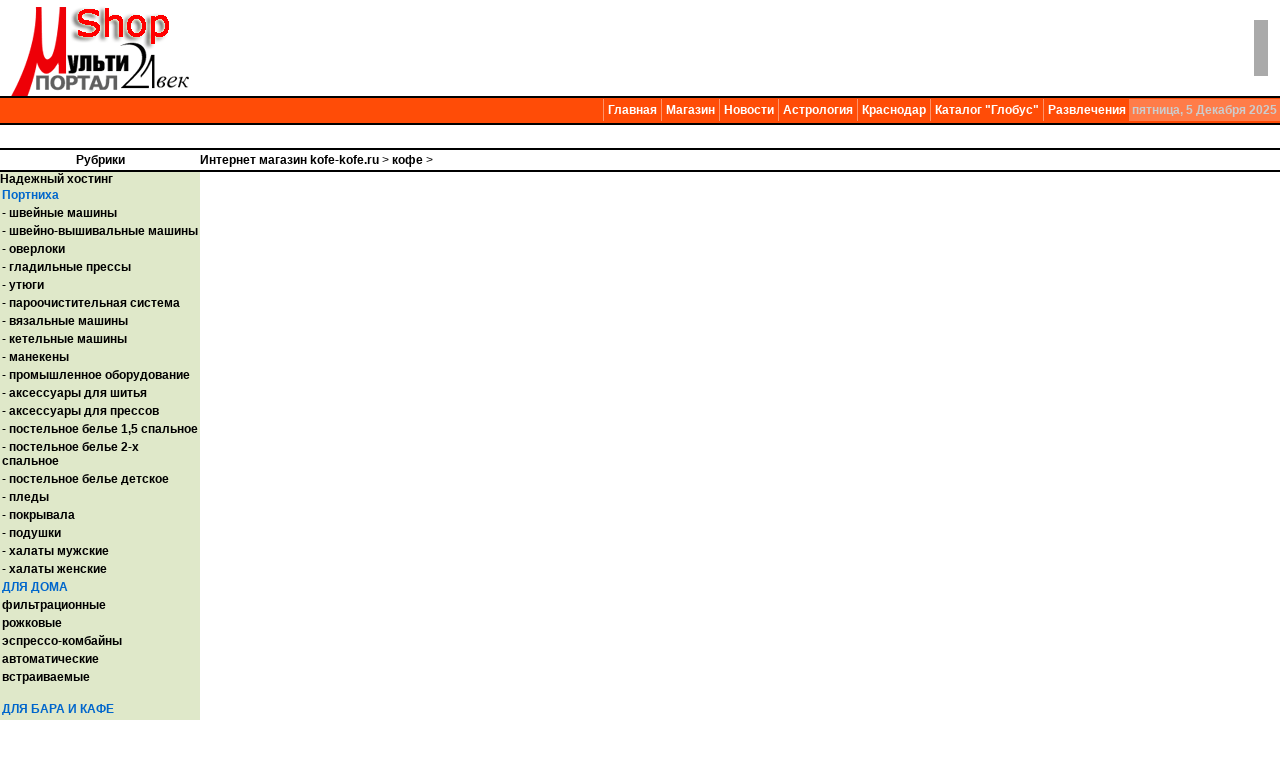

--- FILE ---
content_type: text/html
request_url: http://shop.mp21.ru/kofe/?catId=316
body_size: 38495
content:
<html>
<head>
<meta http-equiv="Content-Type" content="text/html; charset=windows-1251">
<title>Интернет магазин kofe-kofe.ru</title>
<META NAME="keywords" CONTENT="народ; приметы; Пифагор; нумерология; цифры; дата рождения; планет; календарь; солнце; луна; меркурий; нептун; плутон; марс; сатурн; бесплатный; веб; дизайн; сервер; узел; сайт; вебмастер; статистика; данные; счетчик; формы; почта; chat; чат; беседа; резюме; работа; биржа труда; вакансии; программа; крэк; кряк; библиотека; игра; документация; обучение; разработка; проектирование; верстка; интернет; изготовление; заказ; маркетинг; страничка; страниц; реклама; графика; советы; работы; награды; картинки; ссылки; фоны; обои; бэкграунд; анимация; концепция; сервис; качество; качественный; рекламный; блестящий; строительство; русский; гадания; камни; планеты; цветы; козерог; водолей; рыбы; овен; телец; близнецы; рак; лев; дева; весы; скорпион; стрелец; пифагор; Кубань; краснодарский; край; гороскоп; звезды; астрология; восток; зодиак; Россия; Краснодар; Краснодарский край; Кубань; Юг России; Екатеринодар; WWW; web; design; free; HTML; server; сайт; webmaster; photoshop; data; statistics; counter; mail; formmail; chat; job; resume; vacancy; program; crack; library; game; documentation; specification; study; learn; download; promotion; tips; tricks; image; russian; internet; animated; gif; background; page; creation; development; buttons; icons; graphic; art; arrow; frame; gif89; texture; stuff; cool; construction; internet; russia; site; description; astrology; star; goroscop; Russia; Black sea; Kuban; Krasnodar; Ekaterinodar; South of Russia;">
<META NAME="description" CONTENT="Мультипортал 21 века - проект будущего,Россия, Краснодар, Краснодарский край, Кубань, Юг России,  Екатеринодар, Russia, Black sea, Kuban, Krasnodar, Ekaterinodar, South of Russia, crack, work, job, работа, крэк">
<META NAME="author" CONTENT="KubanHost">
<META NAME="reply-to" CONTENT="web@mp21.ru">
<META NAME="copyright" CONTENT="KubanHost">
<META NAME="revisit-after" CONTENT="1 день">
<META NAME="distribution" CONTENT="Global">
<META NAME="robots" CONTENT="INDEX,FOLLOW">
<META HTTP-EQUIV="content-language" CONTENT="ru">
<META HTTP-EQUIV="pragma" CONTENT="No-Cache">
<META NAME="generator" CONTENT="ООО Кубань Хостинг">
<META NAME="classification" CONTENT="Новости/СМИ - Региональные">
<meta name="REVIEW" content="weekly">
<LINK href="/favicon.ico" rel="SHORTCUT ICON">
<link REL="STYLESHEET" TYPE="text/css" HREF="/def.css">
</head>
<SCRIPT LANGUAGE="JavaScript" src="/Include/main.js"></SCRIPT>
<SCRIPT LANGUAGE="JavaScript" src="/Include/cal.js"></SCRIPT>
<SCRIPT LANGUAGE="JavaScript" src="/Include/arh_cal.js"></SCRIPT>
<body bgcolor="#FFFFFF" topmargin=0 leftmargin=0 onmouseout="status='Copyright © Мультипортал 21 века 1999-2009 гг';return true;">
<div style="display:none"><!-- text-top -->Недвижимость Краснодара. Объявления. Недвижимость Краснодарcкого края. Афиша Краснодара. Афиша Краснодарского края. Афиша Кинотеатров Краснодара. Афиша театров Краснодара. Краснодар. Фотогалерея Краснодара.<!-- /text-top --></div>
<TABLE width="100%" border="0" cellpadding="0" cellspacing="0">
<TR>
	<TD><a href="/" target="_self" onmouseover="window.status='Main page';  return true;" onmouseout="window.status='';  return true;"><img src="/images/logo.gif" width="200" height="96" border="0"></a></td>
 	<TD width="100%" height="96" colspan="2" nowrap align="right" valign="middle" bgcolor="#FFFFFF" valign=center align=center>
	<TABLE border=0 height=60>
	<TR>
		<TD bgcolor="#AAAAAA" width="80%" align=center><!-- adv-top --><!-- Яндекс.Директ -->
<script type="text/javascript">
//<![CDATA[
yandex_partner_id = 15385;
yandex_site_bg_color = 'FFFFFF';
yandex_stat_id = 4;
yandex_site_charset = 'windows-1251';
yandex_ad_format = 'direct';
yandex_font_size = 1;
yandex_direct_type = 'horizontal';
yandex_direct_border_type = 'block';
yandex_direct_limit = 4;
yandex_direct_header_bg_color = 'FEEAC7';
yandex_direct_bg_color = 'FFF9F0';
yandex_direct_border_color = 'FBE5C0';
yandex_direct_title_color = '0000CC';
yandex_direct_url_color = '006600';
yandex_direct_all_color = '0000CC';
yandex_direct_text_color = '000000';
yandex_direct_hover_color = '0066FF';
document.write('<sc'+'ript type="text/javascript" src="http://an.yandex.ru/resource/context.js?rnd=' + Math.round(Math.random() * 100000) + '"></sc'+'ript>');
//]]>
</script></TD>
		<TD width=18>&nbsp;&nbsp;</TD>
	</TR>
	</TABLE>
	</TD>
</TR>
</TABLE>
<table width="100%" border="0" cellpadding="0" cellspacing="0">
<tr>
	<td width="100%" height="2" bgcolor="black"><IMG SRC="/images/spacer.gif" WIDTH="1" HEIGHT="1" BORDER=0 ALT=""></td>
</tr>
</TABLE>
<table width="100%" border="0" cellpadding="0" cellspacing="0">
<tr>
	<td width="100%" height="25" bgcolor="#FF4C07" align=right><TABLE border="0" cellpadding="0" cellspacing="0">
	<TR>
		<TD WIDTH=3><IMG SRC="/images/menu_line.gif" WIDTH="3" HEIGHT="22" BORDER=0 ALT=""></TD>
		<TD nowrap align=center>&nbsp;<a class=newsmenumain href="http://www.mp21.ru" onmouseover="status='Главная страница...';return true;">Главная</a>&nbsp;</TD>
		<TD WIDTH=3><IMG SRC="/images/menu_line.gif" WIDTH="3" HEIGHT="22" BORDER=0 ALT=""></TD>
		<TD nowrap align=center>&nbsp;<a class=newsmenumain href="http://shop.mp21.ru" onmouseover="status='Магазин';return true;">Магазин</a>&nbsp;</TD>
		<TD WIDTH=3><IMG SRC="/images/menu_line.gif" WIDTH="3" HEIGHT="22" BORDER=0 ALT=""></TD>
		<TD nowrap align=center>&nbsp;<a class=newsmenumain href="http://www.mp21.ru/news/">Новости</a>&nbsp;</TD>
		<TD WIDTH=3><IMG SRC="/images/menu_line.gif" WIDTH="3" HEIGHT="22" BORDER=0 ALT=""></TD>
		<TD nowrap align=center>&nbsp;<a class=newsmenumain href="http://astro.mp21.ru">Астрология</a>&nbsp;</TD>
		<TD WIDTH=3><IMG SRC="/images/menu_line.gif" WIDTH="3" HEIGHT="22" BORDER=0 ALT=""></TD>
		<TD nowrap align=center>&nbsp;<a class=newsmenumain href="http://www.kubans.ru/">Краснодар</a>&nbsp;</TD>
		<TD WIDTH=3><IMG SRC="/images/menu_line.gif" WIDTH="3" HEIGHT="22" BORDER=0 ALT=""></TD>
		<TD nowrap align=center>&nbsp;<a class=newsmenumain href="http://globus.mp21.ru">Каталог "Глобус"</a>&nbsp;</TD>
		<TD WIDTH=3><IMG SRC="/images/menu_line.gif" WIDTH="3" HEIGHT="22" BORDER=0 ALT=""></TD>
		<TD nowrap align=center>&nbsp;<a class=newsmenumain href="http://www.mp21.ru/cool/">Развлечения</a>&nbsp;</TD>
		<TD nowrap class=MenuDateMain>&nbsp;<SCRIPT LANGUAGE="JavaScript">ShowDT();</SCRIPT>&nbsp;</TD>
	</TR>
	</TABLE></td>
	</tr>
</TABLE>
<table width="100%" border="0" cellpadding="0" cellspacing="0">
<tr>
	<td width="100%" height="2" bgcolor="black"><IMG SRC="/images/spacer.gif" WIDTH="1" HEIGHT="1" BORDER=0 ALT=""></td>
</tr>
</TABLE>
<table width="100%" border="0" cellpadding="0" cellspacing="0">
<tr>
	<td width="100%" height="23" align=right><TABLE WIDTH="100%" BORDER=0 cellspacing=0 cellpadding=0>
	<TR>
		<TD>&nbsp;</TD>
		<TD nowrap class=MenuClock width=150><SCRIPT LANGUAGE="JavaScript">Clock.Draw2("Menu");</SCRIPT></TD>
		<TD nowrap class=MenuClock width=150><SCRIPT LANGUAGE="JavaScript">Clock.Draw2("Menu2");</SCRIPT></TD>
		<TD align=right><TABLE BORDER=0 cellspacing=0 cellpadding=0>
		<TR>
			<TD><SCRIPT LANGUAGE="JavaScript">fav("main",1);</SCRIPT></TD>
			<TD nowrap>&nbsp;<SCRIPT LANGUAGE="JavaScript">fav("main",2);</SCRIPT></TD>
			<TD><SCRIPT LANGUAGE="JavaScript">hp("main",1);</SCRIPT></TD>
			<TD nowrap>&nbsp;<SCRIPT LANGUAGE="JavaScript">hp("main",2);</SCRIPT></TD>
		</TR>
		</TABLE></TD>
		<TD>&nbsp;</TD>
	</TR>
	</TABLE></TD>
</tr>
</TABLE>
<table width="100%" border="0" cellpadding="0" cellspacing="0">
<tr>
	<td width="100%" height="2" bgcolor="black"><IMG SRC="/images/spacer.gif" WIDTH="1" HEIGHT="1" BORDER=0 ALT=""></td>
</tr>
</TABLE>
<table width="100%" height="100%" border="0" cellpadding="0" cellspacing="0">
	<tr>
		<TD width="100%" class=Text>
		<TABLE width="100%" BORDER=0 CELLPADDING=0 CELLSPACING=0>
		<TR>
			<td width="200" height="100%" bgcolor="#DFE8C9" valign=top><TABLE WIDTH=132 BORDER=0 CELLPADDING=0 CELLSPACING=0>
			<TR>
				<TD class=NewsHeadRight align=center height=20>Рубрики</TD>
			</TR>
			<TR>
				<TD bgcolor="#000000" height=2><IMG SRC="/images/spacer.gif" WIDTH=1 HEIGHT=2></TD>
			</TR>
			<TR>
				<TD>
				<!-- Left Menu -->
						<TABLE width=200 BORDER=0 CELLPADDING=0 CELLSPACING=0>
						<TR>
							<TD><a href="http://hosting.rufox.ru">Надежный хостинг</a></TD>
						</TR>
						<TR>
							<TD>	<table width="100%" border="0" cellspacing="0" cellpadding="2">
        <tr>
          <td colspan="2"><a  href="/portniha/"><b><font color="#0066CC">Портниха</font></a></td>
        </tr>
        <tr>
          <td colspan="2"> - <a  href="/portniha/?catId=255">швейные машины</a></td>
        </tr>
        <tr>
          <td colspan="2"> - <a  href="/portniha/?catId=256">швейно-вышивальные машины</a></td>
        </tr>
        <tr>
          <td colspan="2"> - <a  href="/portniha/?catId=257">оверлоки</a></td>
        </tr>
        <tr>
          <td colspan="2"> - <a  href="/portniha/?catId=258">гладильные прессы</a></td>
        </tr>
        <tr>
          <td colspan="2"> - <a  href="/portniha/?catId=262">утюги</a></td>
        </tr>
        <tr>
          <td colspan="2"> - <a  href="/portniha/?catId=263">пароочистительная система</a></td>
        </tr>
        <tr>
          <td colspan="2"> - <a  href="/portniha/?catId=259">вязальные машины</a></td>
        </tr>
        <tr>
          <td colspan="2"> - <a  href="/portniha/?catId=264">кетельные машины</a></td>
        </tr>
        <tr>
          <td colspan="2"> - <a  href="/portniha/?catId=261">манекены</a></td>
        </tr>
        <tr>
          <td colspan="2"> - <a  href="/portniha/?catId=260">промышленное оборудование</a></td>
        </tr>
        <tr>
          <td colspan="2"> - <a  href="/portniha/?catId=265">аксессуары для шитья</a></td>
        </tr>
        <tr>
          <td colspan="2"> - <a  href="/portniha/?catId=266">аксессуары для прессов</a></td>
        </tr>
        <tr>
          <td colspan="2"> - <a  href="/portniha/?catId=280">постельное белье 1,5 спальное</a></td>
        </tr>
        <tr>
          <td colspan="2"> - <a  href="/portniha/?catId=281">постельное белье 2-х спальное</a></td>
        </tr>
        <tr>
          <td colspan="2"> - <a  href="/portniha/?catId=309">постельное белье детское</a></td>
        </tr>
        <tr>
          <td colspan="2"> - <a  href="/portniha/?catId=283">пледы</a></td>
        </tr>
        <tr>
          <td colspan="2"> - <a  href="/portniha/?catId=282">покрывала</a></td>
        </tr>
        <tr>
          <td colspan="2"> - <a  href="/portniha/?catId=284">подушки</a></td>
        </tr>
        <tr>
          <td colspan="2"> - <a  href="/portniha/?catId=285">халаты мужские</a></td>
        </tr>
        <tr>
          <td colspan="2"> - <a  href="/portniha/?catId=286">халаты женские</a></td>
        </tr>
      </table></TD>
						</TR>
						<TR>
							<TD>	<table width="100%" border="0" cellspacing="0" cellpadding="2">
        <tr>
          <td colspan="2"><a href="/kofe/?catId=185"><b><font color="#0066CC">ДЛЯ ДОМА</font></b></a></td>
        </tr>
        <tr>
          <td colspan="2"><a href="/kofe/?catId=276">фильтрационные</a></td>
        </tr>
        <tr>
          <td colspan="2"><a href="/kofe/?catId=289">рожковые</a></td>
        </tr>
        <tr>
          <td colspan="2"><a href="/kofe/?catId=277">эспрессо-комбайны</a></td>
        </tr>
        <tr>
          <td colspan="2"><a href="/kofe/?catId=278">автоматические</a></td>
        </tr>
        <tr>
          <td colspan="2"><a href="/kofe/?catId=320">встраиваемые</a></td>
        </tr>
        <tr>
          <td colspan="2"><a href="/kofe/?catId=116"><br><b><font color="#0066CC">ДЛЯ БАРА И КАФЕ</b></font></a></td>
        </tr>
        <tr>
          <td colspan="2"><a href="/kofe/?catId=235">на чалдах</a></td>
        </tr>
        <tr>
          <td colspan="2"><a href="/kofe/?catId=321">автоматы</a></td>
        </tr>
        <tr>
          <td colspan="2"><a href="/kofe/?catId=309"><br><b><font color="#0066CC">КОФЕМОЛКИ</b></font></a></td>
        </tr>
        <tr>
          <td colspan="2"><a href="/kofe/?catId=311">бытовые</a></td>
        </tr>
        <tr>
          <td colspan="2"><a href="/kofe/?catId=312">профессиональные</a></td>
        </tr>
        <tr>
          <td colspan="2"><a href="/kofe/?catId=316"><br><font color="#0066CC"><b>КОФЕ</b></font></a></td>
        </tr>
        <tr>
          <td colspan="2"><a href="/kofe/?catId=317">молотый</a></td>
        </tr>
        <tr>
          <td colspan="2"><a href="/kofe/?catId=318">в чалдах</a></td>
        </tr>
        <tr>
          <td colspan="2"><a href="/kofe/?catId=319">в зернах</a></td>
        </tr>
        <tr>
          <td colspan="2"><a href="/kofe/?catId=324"><br><font color="#0066CC"><b>КОФЕЙНАЯ ПОСУДА</b></font></a></td>
        </tr>
        <tr>
          <td colspan="2"><a href="/kofe/?catId=325">наборы</a></td>
        </tr>
        <tr>
          <td colspan="2"><a href="/kofe/?catId=326">кофейники</a></td>
        </tr>
        <tr>
          <td colspan="2"><a href="/kofe/?catId=327">кофейные чашки</a></td>
        </tr>
        <tr>
          <td colspan="2"><a href="/kofe/?catId=328">сливочники и сахарницы</a></td>
        </tr>
        <tr>
          <td colspan="2"><a href="/kofe/?catId=313"><br><font color="#0066CC"><b>АКСЕССУАРЫ</b></font></a></td>
        </tr>
        <tr>
          <td colspan="2"><a href="/kofe/?catId=322">аксессуары</a></td>
        </tr>
        <tr>
          <td colspan="2">&nbsp;</td>
        </tr>
      </table>

</TD>
						</TR>
						<TR>
							<TD>	<table width="100%" border="0" cellspacing="0" cellpadding="2">
        <tr>
          <td colspan="2"><a href="/4inet/?catId=77"><b><font color="#0066CC">Аудио и Hi-Fi</font></a></td>
        </tr>
        <tr>
          <td colspan="2"><a href="/4inet/?catId=204">- комплекты акустики</a></td>
        </tr>
        <tr>
          <td colspan="2"><a href="/4inet/?catId=205">- AC центрального звука</a></td>
        </tr>
        <tr>
          <td colspan="2"><a href="/4inet/?catId=206">- фронтальные АС</a></td>
        </tr>
        <tr>
          <td colspan="2"><a href="/4inet/?catId=208">- АС окружающего звука</a></td>
        </tr>
        <tr>
          <td colspan="2"><a href="/4inet/?catId=207">- тыловые АС</a></td>
        </tr>
        <tr>
          <td colspan="2"><a href="/4inet/?catId=209">- сабвуферы</a></td>
        </tr>
        <tr>
          <td colspan="2"><a href="/4inet/?catId=210">- усилители</a></td>
        </tr>
        <tr>
          <td colspan="2"><a href="/4inet/?catId=212">- ЧУДО В КВАРТИРЕ</a></td>
        </tr>
        <tr>
          <td colspan="2"><a href="/4inet/?catId=287">- стойки под акустику</a></td>
        </tr>
        <tr>
          <td colspan="2"><a href="/4inet/?catId=211"><font color="#ffffff">.</font></a></td>
        </tr>
        <tr>
          <td colspan="2"><a href="/4inet/?catId=105"><b><font color="#0066CC">Телевизоры</font></b></a></td>
        </tr>
        <tr>
          <td colspan="2"><a href="/4inet/?catId=213">- 15" (39см)</a></td>
        </tr>
        <tr>
          <td colspan="2"><a href="/4inet/?catId=214">- 21" (54см)</a></td>
        </tr>
        <tr>
          <td colspan="2"><a href="/4inet/?catId=215">- 25" (63см)</a></td>
        </tr>
        <tr>
          <td colspan="2"><a href="/4inet/?catId=216">- 29" (72см)</a></td>
        </tr>
        <tr>
          <td colspan="2"><a href="/4inet/?catId=217">- 32" (81см)</a></td>
        </tr>
        <tr>
          <td colspan="2"><a href="/4inet/?catId=218">- более 32" (81см)</a></td>
        </tr>
        <tr>
          <td colspan="2"><a href="/4inet/?catId=219">- моноблоки</a></td>
        </tr>
        <tr>
          <td colspan="2"><a href="/4inet/?catId=220">- ЖК телевизоры</a></td>
        </tr>
        <tr>
          <td colspan="2"><a href="/4inet/?catId=221">- плазменные панели</a></td>
        </tr>
        <tr>
          <td colspan="2"><a href="/4inet/?catId=222">- проекционные телевизоры</a></td>
        </tr>
        <tr>
          <td colspan="2"><a href="/4inet/?catId=223">- проекторы</a></td>
        </tr>
        <tr>
          <td colspan="2"><a href="/4inet/?catId=288">- тумбы для AV-аппаратуры</a></td>
        </tr>
        <tr>
          <td colspan="2"><a href="/4inet/?catId=224"><font color="#ffffff">.</font></a></td>
        </tr>
        <tr>
          <td colspan="2"><a href="/4inet/?catId=79"><b><font color="#0066CC">Домашний кинотеатр</a></td>
        </tr>
        <tr>
          <td colspan="2"><a href="/4inet/?catId=225">- акустика</a></td>
        </tr>
        <tr>
          <td colspan="2"><a href="/4inet/?catId=226">- комплекты</a></td>
        </tr>
        <tr>
          <td colspan="2"><a href="/4inet/?catId=227">- проигрыватели DVD</a></td>
        </tr>
        <tr>
          <td colspan="2"><a href="/4inet/?catId=228">- DVD-рекордеры</a></td>
        </tr>
        <tr>
          <td colspan="2"><a href="/4inet/?catId=229">- DVD-комбо</a></td>
        </tr>
        <tr>
          <td colspan="2"><a href="/4inet/?catId=230"><font color="#ffffff">.</font></a></td>
        </tr>
        <tr>
          <td colspan="2"><a href="/4inet/?catId=90"><b><font color="#0066CC">Фото- Видеокамеры</a></td>
        </tr>
        <tr>
          <td colspan="2"><a href="/4inet/?catId=231">-  видео</a></td>
        </tr>
        <tr>
          <td colspan="2"><a href="/4inet/?catId=232">- фото</a></td>
        </tr>
        <tr>
          <td colspan="2"><a href="/4inet/?catId=233"><font color="#ffffff">.</font></a></td>
        </tr>
        <tr>
          <td colspan="2"><a href="/4inet/?catId=116"><b><font color="#0066CC">Встраиваемая техника</b></font></a></td>
        </tr>
        <tr>
          <td colspan="2"><a href="/4inet/?catId=234">- домино</a></td>
        </tr>
        <tr>
          <td colspan="2"><a href="/4inet/?catId=235">- кофейные автоматы</a></td>
        </tr>
        <tr>
          <td colspan="2"><a href="/4inet/?catId=236">- варочные поверхности</a></td>
        </tr>
        <tr>
          <td colspan="2"><a href="/4inet/?catId=237">- духовые шкафы</a></td>
        </tr>
        <tr>
          <td colspan="2"><a href="/4inet/?catId=238">- микроволновые печи</a></td>
        </tr>
        <tr>
          <td colspan="2"><a href="/4inet/?catId=239">- посудомоечные машины (встройка)</a></td>
        </tr>
        <tr>
          <td colspan="2"><a href="/4inet/?catId=240">- стиральные машины (встройка)</a></td>
        </tr>
        <tr>
          <td colspan="2"><a href="/4inet/?catId=241">- холодильники (встройка)</a></td>
        </tr>
        <tr>
          <td colspan="2"><a href="/4inet/?catId=242">- морозильники</a></td>
        </tr>
        <tr>
          <td colspan="2"><a href="/4inet/?catId=243">- пароварки</a></td>
        </tr>
        <tr>
          <td colspan="2"><a href="/4inet/?catId=202"><font color="#ffffff">.</font></a></td>
        </tr>
        <tr>
          <td colspan="2"><a href="/4inet/?catId=135"><b><font color="#0066CC">Мелкая бытовая техника</a></td>
        </tr>
        <tr>
          <td colspan="2"><a href="/4inet/?catId=244">- бритвы</a></td>
        </tr>
        <tr>
          <td colspan="2"><a href="/4inet/?catId=245">- кухоные комбайны</a></td>
        </tr>
        <tr>
          <td colspan="2"><a href="/4inet/?catId=246">- пылесосы</a></td>
        </tr>
        <tr>
          <td colspan="2"><a href="/4inet/?catId=247">- СВЧ-печи</a></td>
        </tr>
        <tr>
          <td colspan="2"><a href="/4inet/?catId=308">- весы бытовые</a></td>
        </tr>
        <tr>
          <td colspan="2"><a href="/4inet/?catId=248"><font color="#ffffff">.</font></a></td>
        </tr>
        <tr>
          <td colspan="2"><a href="/4inet/?catId=161"><b><font color="#0066CC">Крупная бытовая техника</a></td>
        </tr>
        <tr>
          <td colspan="2"><a href="/4inet/?catId=249">- вытяжки</a></td>
        </tr>
        <tr>
          <td colspan="2"><a href="/4inet/?catId=250">- стиральные машины</a></td>
        </tr>
        <tr>
          <td colspan="2"><a href="/4inet/?catId=251">- посудомоечные машины</a></td>
        </tr>
        <tr>
          <td colspan="2"><a href="/4inet/?catId=252">- холодильники</a></td>
        </tr>
        <tr>
          <td colspan="2"><a href="/4inet/?catId=253">- плиты</a></td>
        </tr>
        <tr>
          <td colspan="2"><a href="/4inet/?catId=254"><font color="#ffffff">.</font></a></td>
        </tr>
        <tr>
          <td colspan="2"><a href="/4inet/?catId=290"><b><font color="#0066CC">Элементы кухни</b></font></a></td>
        </tr>
        <tr>
          <td colspan="2"><a href="/4inet/?catId=295">- мойки из нержавейки</a></td>
        </tr>
        <tr>
          <td colspan="2"><a href="/4inet/?catId=292">- мойки под гранит</a></td>
        </tr>
        <tr>
          <td colspan="2"><a href="/4inet/?catId=293">- смесители для ванной</a></td>
        </tr>
        <tr>
          <td colspan="2"><a href="/4inet/?catId=304">- смесители для кухни</a></td>
        </tr>
        <tr>
          <td colspan="2"><a href="/4inet/?catId=302">- мини-кухни</a></td>
        </tr>
        <tr>
          <td colspan="2"><a href="/4inet/?catId=305">- измельчители отходов</a></td>
        </tr>
        <tr>
          <td colspan="2"><a href="/4inet/?catId=310">- посуда</a></td>
        </tr>
        <tr>
          <td colspan="2"><a href="/4inet/?catId=294">- аксессуары</a></td>
        </tr>
        <tr>
          <td colspan="2"><a href="/4inet/?catId=291"><font color="#ffffff">.</font></a></td>
        </tr>
        <tr>
          <td colspan="2"><a href="/4inet/?catId=91"><b><font color="#0066CC">Швейное оборудование</a></td>
        </tr>
        <tr>
          <td colspan="2"><a href="/4inet/?catId=256">- вышивальные машинки</a></td>
        </tr>
        <tr>
          <td colspan="2"><a href="/4inet/?catId=255">- швейные машинки</a></td>
        </tr>
        <tr>
          <td colspan="2"><a href="/4inet/?catId=257">-  оверлоки</a></td>
        </tr>
        <tr>
          <td colspan="2"><a href="/4inet/?catId=258">- гладильные прессы</a></td>
        </tr>
        <tr>
          <td colspan="2"><a href="/4inet/?catId=259">- вязальные машины</a></td>
        </tr>
        <tr>
          <td colspan="2"><a href="/4inet/?catId=260">- промышленное оборудование</a></td>
        </tr>
        <tr>
          <td colspan="2"><a href="/4inet/?catId=261">- манекены</a></td>
        </tr>
        <tr>
          <td colspan="2"><a href="/4inet/?catId=262">- утюги</a></td>
        </tr>
        <tr>
          <td colspan="2"><a href="/4inet/?catId=263">- пароочистительные системы</a></td>
        </tr>
        <tr>
          <td colspan="2"><a href="/4inet/?catId=264">- кеттельные машины</a></td>
        </tr>
        <tr>
          <td colspan="2"><a href="/4inet/?catId=265">- аксессуары для шитья</a></td>
        </tr>
        <tr>
          <td colspan="2"><a href="/4inet/?catId=266">- аксессуары для прессов</a></td>
        </tr>
        <tr>
          <td colspan="2"><a href="/4inet/?catId=267"><font color="#ffffff">.</font></a></td>
        </tr>
        <tr>
          <td colspan="2"><a href="/4inet/?catId=148"><b><font color="#0066CC">Климатическая техника</a></td>
        </tr>
        <tr>
          <td colspan="2"><a href="/4inet/?catId=268">- водонагреватели</a></td>
        </tr>
        <tr>
          <td colspan="2"><a href="/4inet/?catId=306">- обогреватели</a></td>
        </tr>
        <tr>
          <td colspan="2"><a href="/4inet/?catId=269">- воздухоочистители</a></td>
        </tr>
        <tr>
          <td colspan="2"><a href="/4inet/?catId=270">- очистители-увлажнители</a></td>
        </tr>
        <tr>
          <td colspan="2"><a href="/4inet/?catId=271">- мобильные кондиционеры</a></td>
        </tr>
        <tr>
          <td colspan="2"><a href="/4inet/?catId=272">- мобильные сплит-системы</a></td>
        </tr>
        <tr>
          <td colspan="2"><a href="/4inet/?catId=273">- осушители воздуха</a></td>
        </tr>
        <tr>
          <td colspan="2"><a href="/4inet/?catId=274">- вентиляция</a></td>
        </tr>
        <tr>
          <td colspan="2"><a href="/4inet/?catId=275"><font color="#ffffff">.</font></a></td>
        </tr>
        <tr>
          <td colspan="2"><a href="/4inet/?catId=185"><b><font color="#0066CC">Кофемашины</font></b></a></td>
        </tr>
        <tr>
          <td colspan="2"><a href="/4inet/?catId=276">- кофеварки</a></td>
        </tr>
        <tr>
          <td colspan="2"><a href="/4inet/?catId=277">- эспрессо комбайны</a></td>
        </tr>
        <tr>
          <td colspan="2"><a href="/4inet/?catId=278">- автоматические кофемашины</a></td>
        </tr>
        <tr>
          <td colspan="2"><a href="/4inet/?catId=289">- для бара и кафе</a></td>
        </tr>
        <tr>
          <td colspan="2"><a href="/4inet/?catId=279"><font color="#ffffff">.</font></a></td>
        </tr>
        <tr>
          <td colspan="2"><a href="/4inet/?catId=175"><b><font color="#0066CC">Текстиль для дома</a></td>
        </tr>
        <tr>
          <td colspan="2"><a href="/4inet/?catId=280">- постельнее белье 1,5 спальное</a></td>
        </tr>
        <tr>
          <td colspan="2"><a href="/4inet/?catId=281">- постельнее белье 2-х спальное</a></td>
        </tr>
        <tr>
          <td colspan="2"><a href="/4inet/?catId=303">- постельнее белье детское</a></td>
        </tr>
        <tr>
          <td colspan="2"><a href="/4inet/?catId=282">- покрывала</a></td>
        </tr>
        <tr>
          <td colspan="2"><a href="/4inet/?catId=283">- пледы</a></td>
        </tr>
        <tr>
          <td colspan="2"><a href="/4inet/?catId=284">- подушки</a></td>
        </tr>
        <tr>
          <td colspan="2"><a href="/4inet/?catId=285">- халаты мужские</a></td>
        </tr>
        <tr>
          <td colspan="2"><a href="/4inet/?catId=286">- халаты женские</a></td>
        </tr>
        <tr>
          <td colspan="2"><a href="/4inet/?catId=299"><font color="#ffffff">.</font></a></td>
        </tr>
        <tr>
          <td colspan="2"><a href="/4inet/?catId=296"><b><font color="#0066CC">Все для авто</font></b></a></td>
        </tr>
        <tr>
          <td colspan="2"><a href="/4inet/?catId=297">- автомагнитолы</a></td>
        </tr>
        <tr>
          <td colspan="2"><a href="/4inet/?catId=300">- автоусилители</a></td>
        </tr>
        <tr>
          <td colspan="2"><a href="/4inet/?catId=301">- AV-системы</a></td>
        </tr>
        <tr>
          <td colspan="2"><a href="/4inet/?catId=307">- CD-чейнджеры</a></td>
        </tr>
        <tr>
          <td colspan="2"><a href="/4inet/?catId=309">- Тюнинг</a></td>
        </tr>
      </table></TD>
						</TR>
						</TABLE>
				<!-- End Left Menu -->
				<BR>
				</TD>
			</TR>
			<TR>
				<TD class=NewsHeadRight align=center height=20>Избранное</TD>
			</TR>
			<TR>
				<TD bgcolor="#000000" height=2><IMG SRC="/images/spacer.gif" WIDTH=1 HEIGHT=2></TD>
			</TR>
			<TR>
				<TD>
				<!-- Left Menu -->
						<TABLE width=200 BORDER=0 CELLPADDING=0 CELLSPACING=0>
						<TR>
							<TD>&nbsp;<IMG SRC="/images/news_bull.gif" WIDTH="7" HEIGHT="9" BORDER=0 ALT="">&nbsp;<A class=newslink target="_self" HREF="http://www.mp21.ru/news/">новости</A></TD>
						</TR>
						<TR>
							<TD>&nbsp;<IMG SRC="/images/news_bull.gif" WIDTH="7" HEIGHT="9" BORDER=0 ALT="">&nbsp;<A class=newslink target="_self" HREF="http://astro.mp21.ru/">астрология</A></TD>
						</TR>
						<TR>
							<TD>&nbsp;<IMG SRC="/images/news_bull.gif" WIDTH="7" HEIGHT="9" BORDER=0 ALT="">&nbsp;<A class=newslink target="_self" HREF="http://www.kubans.ru/">краснодар</A></TD>
						</TR>
						<TR>
							<TD>&nbsp;<IMG SRC="/images/news_bull.gif" WIDTH="7" HEIGHT="9" BORDER=0 ALT="">&nbsp;<A class=newslink target="_self" HREF="http://globus.mp21.ru/">глобус</A></TD>
						</TR>
						<TR>
							<TD>&nbsp;<IMG SRC="/images/news_bull.gif" WIDTH="7" HEIGHT="9" BORDER=0 ALT="">&nbsp;<A class=newslink target="_self" HREF="http://www.mp21.ru/cool/">развлечения</A></TD>
						</TR>
						<TR>
							<TD>&nbsp;<IMG SRC="/images/news_bull.gif" WIDTH="7" HEIGHT="9" BORDER=0 ALT="">&nbsp;<A class=newslink target="_self" HREF="http://www.mp21.ru/forum/">форум</A></TD>
						</TR>
						<TR>
							<TD>&nbsp;<IMG SRC="/images/news_bull.gif" WIDTH="7" HEIGHT="9" BORDER=0 ALT="">&nbsp;<A class=newslink target="_self" HREF="http://www.kubanhost.ru/">проекты</A></TD>
						</TR>
						</TABLE>
				<!-- End Left Menu -->
				<BR>
				</TD>
			</TR>
 			<TR>
 				<TD class=NewsHeadRight align=center height=20>Реклама</TD>
 			</TR>
 			<TR>
 				<TD bgcolor="#000000" height=2><IMG SRC="/images/spacer.gif" WIDTH=1 HEIGHT=2></TD>
 			</TR>
 			<TR>
 				<TD align=center valign=center height=70><TABLE width=120 height=60 BORDER=0 CELLPADDING=0 CELLSPACING=0>
 				<TR>
 					<TD bgcolor="#AAAAAA" align=center><!-- adv-120-1 --><A class=newslink target="_self" HREF="http://www.mp21.ru/ads/click.php3?bannerID=44">Здесь может быть Ваша реклама</A><!-- /adv-120-1 --></TD>
 				</TR>
 				</TABLE></TD>
 			</TR>
			<TR>
				<TD class=NewsHeadRight align=center height=20>Статистика</TD>
			</TR>
			<TR>
				<TD bgcolor="#000000" height=2><IMG SRC="/images/spacer.gif" WIDTH=1 HEIGHT=2></TD>
			</TR>
			<TR>
				<TD align=center valign=center>
				<table border="0" width="200" cellspacing="0" cellpadding="0">
				<tr>
					<td align=center valign=center height=55><!--RuFox Counter--><script type="text/javascript"><!--
					document.write("<a href='http://top100.rufox.ru' "+
					"target=_blank><img src='http://top100.rufox.ru/cgi-bin/ncounter.pl?id%=60;t%=8;r%="+
					escape(document.referrer)+((typeof(screen)=="undefined")?"":
					";s%="+screen.width+"*"+screen.height+";d%="+(screen.colorDepth?
					screen.colorDepth:screen.pixelDepth))+";u%="+escape(document.URL)+
					";j%="+navigator.javaEnabled()+
					";h%="+escape(document.title.substring(0,80))+";rand%="+Math.random()+
					"' alt='' title='Rufox: показано число просмотров и"+
					" посетителей за 24 часа' "+
					"border=0 width=88 height=31><\/a>")//--></script><noscript><img border="0" src="http://top100.rufox.tmp/cgi-bin/ncounter.pl?id%=60;t%=8;j%=false;" width=88 height=31 alt="" title="Rufox: показано число просмотров и посетителей за 24 часа"></noscript><!--End RuFox Counter-->
					</td>
				</tr>
				<tr>
					<td align="center" height="55" valign=center>
					<!--Rating@Mail.ru COUNTER-->
					<script language="JavaScript"><!--
					d=document;a='';a+=';r='+escape(d.referrer)
					js=10//--></script><script language="JavaScript1.1"><!--
					a+=';j='+navigator.javaEnabled()
					js=11//--></script><script language="JavaScript1.2"><!--
					s=screen;a+=';s='+s.width+'*'+s.height
					a+=';d='+(s.colorDepth?s.colorDepth:s.pixelDepth)
					js=12//--></script><script language="JavaScript1.3"><!--
					js=13//--></script><script language="JavaScript"><!--
					d.write('<a target="_blank" href="http://top.mail.ru/jump?from=10103"'+
					'><img src="http://top.list.ru/counter'+
					'?id=10103;t=134;js='+js+a+';rand='+Math.random()+
					'" alt="Рейтинг@Mail.ru"'+' border=0 height=40 width=88></a>')
					if(js>11)d.write('<'+'!-- ')//--></script><noscript><a
					target="_blank" href="http://top.mail.ru/jump?from=10103"><img
					src="http://top.list.ru/counter?js=na;id=10103;t=134"
					border=0 height=40 width=88
					alt="Рейтинг@Mail.ru"></a></noscript><script language="JavaScript"><!--
					if(js>11)d.write('--'+'>')//--></script><!--/COUNTER--></td>
				</tr>
				<tr>
					<td align="center" height="35" valign=center><!-- Yuga Top Counters -->
					<script>
					document.write(""+
					"<a target=_blank href=http://top.yuga.ru>"+
					"<img alt='Top.YUGA.ru' border=0 src=http://top.yuga.ru/statistic/44642.gif?"+
					Math.random()+
					"></a>"+
					"<script src=http://top.yuga.ru/cgi-bin/statistic/statistic.cgi?UidSite=44642"+
					"&rnd="+ Math.random()+
					"><\/script>"+
					"");</script>
					<!-- Yuga Top Counters --></td>
				</tr>
				<TR>
					<td align="center" height="35" valign=center><a target="_blank" href="http://www.yandex.ru/cy?base=0&host=mp21.ru"><img 
					src="http://www.yandex.ru/cycounter?mp21.ru" width=88 height=31 alt="Основной - Яндекс цитирования" border=0></a><BR>
					<A HREF="http://www.mp21.ru">Основной сайт</A></td>
				</TR>
				<TR>
					<td align="center" height="35" valign=center><A HREF="http://news.agava.ru">Зеркало</A></td>
				</TR>
				</table>
				</TD>
			</TR>
 			<TR>
 				<TD class=NewsHeadRight align=center height=20>Реклама</TD>
 			</TR>
 			<TR>
 				<TD bgcolor="#000000" height=2><IMG SRC="/images/spacer.gif" WIDTH=1 HEIGHT=2></TD>
 			</TR>
 			<TR>
 				<TD align=center valign=center height=70><TABLE width=120 height=60 BORDER=0 CELLPADDING=0 CELLSPACING=0>
 				<TR>
 					<TD bgcolor="#AAAAAA" align=center><!-- adv-120-2 --><A class=newslink target="_self" HREF="http://www.mp21.ru/ads/click.php3?bannerID=44">Здесь может быть Ваша реклама</A><!-- /adv-120-2 --></TD>
 				</TR>
 				</TABLE></TD>
 			</TR>
			</TABLE></td>
			<td width="100%" height="100%" bgcolor="white" valign=top>
			<!-- body -->
				<TABLE WIDTH="100%" BORDER=0 CELLPADDING=0 CELLSPACING=0>
	<tr>
		<td class=HeadText height=20><a href="/kofe/">Интернет магазин kofe-kofe.ru</a> &gt; <a href="/kofe/?catId=316">кофе</a> &gt;</td>
	</tr>
	<TR>
		<TD bgcolor="#000000" height=2><IMG SRC="/images/spacer.gif" WIDTH=1 HEIGHT=2></TD>
	</TR>
	<tr>
		<td valign=top class=Text><TABLE WIDTH="100%" cellpadding=0 cellspacing=0>
		<tr>
			<td valign=top class=Text><table border=0>
			
			</table></td>
			<td valign=top class=Text><table border=0>
			
			</table></td>
		</tr>
		</table>
		</td>
	</tr>
	<!-- <tr>
		<td class=Text>&nbsp;Статистика:&nbsp;Всего 421 изделий&nbsp;/&nbsp;Всего в рубрике 0 изделий</td>
	</tr> -->
	</table>

			<!-- end body -->
			</TD>
		</TR>
		</TABLE>
		</TD>
	</tr>
</table>
<TABLE width="100%" border="0" cellpadding="0" cellspacing="0">
<tr>
	<td width="100%" height="2" bgcolor="black"><IMG SRC="/images/spacer.gif" WIDTH="1" HEIGHT="1" BORDER=0 ALT=""></td>
</tr>
</table>
<TABLE width="100%" border="0" cellpadding="0" cellspacing="0">
<tr>
	<td width="100%" height="25" bgcolor="#FF4C07" align=center><TABLE border="0" cellpadding="0" cellspacing="0">
	<TR>
		<TD WIDTH=3><IMG SRC="/images/menu_line.gif" WIDTH="3" HEIGHT="22" BORDER=0 ALT=""></TD>
		<TD nowrap align=center>&nbsp;<a class=newsmenumain href="http://www.mp21.ru" onmouseover="status='Главная страница...';return true;">Главная</a>&nbsp;</TD>
		<TD WIDTH=3><IMG SRC="/images/menu_line.gif" WIDTH="3" HEIGHT="22" BORDER=0 ALT=""></TD>
		<TD nowrap align=center>&nbsp;<a class=newsmenumain href="http://www.mp21.ru/news/">Новости</a>&nbsp;</TD>
		<TD WIDTH=3><IMG SRC="/images/menu_line.gif" WIDTH="3" HEIGHT="22" BORDER=0 ALT=""></TD>
		<TD nowrap align=center>&nbsp;<a class=newsmenumain href="http://astro.mp21.ru">Астрология</a>&nbsp;</TD>
		<TD WIDTH=3><IMG SRC="/images/menu_line.gif" WIDTH="3" HEIGHT="22" BORDER=0 ALT=""></TD>
		<TD nowrap align=center>&nbsp;<a class=newsmenumain href="http://www.kubans.ru/">Краснодар</a>&nbsp;</TD>
		<TD WIDTH=3><IMG SRC="/images/menu_line.gif" WIDTH="3" HEIGHT="22" BORDER=0 ALT=""></TD>
		<TD nowrap align=center>&nbsp;<a class=newsmenumain href="http://globus.mp21.ru">Каталог "Глобус"</a>&nbsp;</TD>
		<TD WIDTH=3><IMG SRC="/images/menu_line.gif" WIDTH="3" HEIGHT="22" BORDER=0 ALT=""></TD>
		<TD nowrap align=center>&nbsp;<a class=newsmenumain href="http://www.mp21.ru/cool/">Развлечения</a>&nbsp;</TD>
		<TD WIDTH=3><IMG SRC="/images/menu_line.gif" WIDTH="3" HEIGHT="22" BORDER=0 ALT=""></TD>
		<TD nowrap align=center>&nbsp;<a class=newsmenumain href="http://www.mp21.ru/sh/">Поиск</a>&nbsp;</TD>
		<TD WIDTH=3><IMG SRC="/images/menu_line.gif" WIDTH="3" HEIGHT="22" BORDER=0 ALT=""></TD>
	</TR>
	</TABLE></td>
</tr>
</table>
<TABLE width="100%" border="0" cellpadding="0" cellspacing="0">
<tr>
	<td width="100%" height="2" bgcolor="black"><IMG SRC="/images/spacer.gif" WIDTH="1" HEIGHT="1" BORDER=0 ALT=""></td>
</tr>
</table>
<TABLE width="100%" border="0" cellpadding="0" cellspacing="0">
<tr>
	<td width="300" height="78" bgcolor="#DFE8C9"><TABLE width="100%" border=0 cellspacing=0 cellpadding=0 height=78>
	<TR>
		<TD class=Text>&nbsp;&nbsp;Все права защищены 1999-2009г<BR>
		&nbsp;&nbsp;<a href="http://www.kubanhost.com">ООО Кубань Хостинг</a> <A HREF="/cgi-bin/mgb/gb.pl"><IMG SRC="/images/book.gif" WIDTH="15" HEIGHT="18" BORDER=0 ALT=""></A>&nbsp;&nbsp;<A HREF="http://www.mp21.ru/?page=mail"><IMG SRC="/images/mail.gif" WIDTH="17" HEIGHT="12" BORDER=0 ALT=""></A></TD>
	</TR>
	</TABLE></td>
	<td width="80%" height="78" bgcolor="#DFE8C9"><TABLE border=0 cellspacing=0 cellpadding=0 height=78>
	<TR>
		<TD class=Text><TABLE border=0 height=60>
		<TR>
			<TD bgcolor="#AAAAAA" align=center><!-- adv-bot --><!-- Яндекс.Директ -->
<script type="text/javascript">
//<![CDATA[
yandex_partner_id = 15385;
yandex_site_bg_color = 'FFFFFF';
yandex_stat_id = 5;
yandex_site_charset = 'windows-1251';
yandex_ad_format = 'direct';
yandex_font_size = 1;
yandex_direct_type = 'horizontal';
yandex_direct_border_type = 'block';
yandex_direct_limit = 4;
yandex_direct_header_bg_color = 'FEEAC7';
yandex_direct_bg_color = 'FFF9F0';
yandex_direct_border_color = 'FBE5C0';
yandex_direct_title_color = '0000CC';
yandex_direct_url_color = '006600';
yandex_direct_all_color = '0000CC';
yandex_direct_text_color = '000000';
yandex_direct_hover_color = '0066FF';
document.write('<sc'+'ript type="text/javascript" src="http://an.yandex.ru/resource/context.js?rnd=' + Math.round(Math.random() * 100000) + '"></sc'+'ript>');
//]]>
</script><!-- /adv-bot --></TD>
			<TD width=18>&nbsp;&nbsp;</TD>
		</TR>
		</TABLE>
		</TD>
	</TR>
	</TABLE></td>
</tr>
</table>
<div style="display:none"><!-- text-bot -->Афиша Кинотеатров Краснодара. Афиша театров Краснодара. Краснодар. Фотогалерея Краснодара. Недвижимость Краснодара. Объявления. Недвижимость Краснодарcкого края. Афиша Краснодара. Афиша Краснодарского края<!-- /text-bot --></div>
</body>
</html>

--- FILE ---
content_type: text/css
request_url: http://shop.mp21.ru/def.css
body_size: 8540
content:
BODY  {
	font-family : Verdana, Arial, Helvetica;
	font-style : normal;
	font-weight : normal;
	font-size : 12px;
	COLOR : RGB(0,0,0);
	background-color: #00000;
}

INPUT, TEXTAREA, SELECT
{
	font-family : Arial, Tahoma, Verdana;
	font-size: 9pt;
	color : rgb(0,0,0);
	background-color: #DFE8C9;
}

INPUT.SEARCH, TEXTAREA.SEARCH, SELECT.SEARCH
{
	font-family : Arial, Tahoma, Verdana;
	font-size: 9pt;
	font-style : normal;
	color : rgb(0,0,0);
	background-color: #B8C1A3;
}

INPUT.NewsMenuLeft, TEXTAREA.NewsMenuLeft, SELECT.NewsMenuLeft {
	font-family : Arial, Tahoma, Verdana;
	font-size: 9pt;
	font-style : normal;
	color : rgb(0,0,0);
	background-color : #E7E7E7;
}

P,TABLE,TD  {
	font-family : Verdana, Arial, Helvetica;
	font-style : normal;
	font-weight : normal;
	font-size : 12px;
	COLOR : RGB(0,0,0);
}

.mini  {
	font-family : Verdana, Arial, Helvetica;
	font-style : normal;
	font-weight : normal;
	font-size : 12px;
	COLOR : #887F73;
}

.maxi  {
	font-family : Verdana, Arial, Helvetica;
	font-style : normal;
	font-weight : bold;
	font-size : 12px;
	COLOR : #FFCC99;
}

.vline  {
	font-family : Verdana, Arial, Helvetica;
	font-style : normal;
	font-weight : normal;
	font-size : 12px;
	color: #FF6699;
}

.TextHead  {
	font-family : Verdana, Arial, Helvetica;
	font-style : normal;
	font-weight : normal;
	font-size : 12px;
	color : #FFFFFF;
	background-color: #F3146D;
	border-bottom-width:  1px;
	border-left-width:  1px;
	border-right-width:  1px;
	border-top-width:  1px;
	border-color:  #F3146D;
}

.ValutaTab {
	font-family : Verdana, Arial, Helvetica;
	font-style : normal;
	font-weight : normal;
	font-size : 12px;
	color : #000000;
	border-bottom-width:  1px;
	border-left-width:  1px;
	border-right-width:  1px;
	border-top-width:  1px;
	border-color:  #F3146D;
}

.Text  {
	font-family : Verdana, Arial, Helvetica;
	font-style : normal;
	font-weight : normal;
	font-size : 12px;
	color : #000000;
	border-bottom-width:  1px;
	border-left-width:  1px;
	border-right-width:  1px;
	border-top-width:  1px;
	border-color:  #F3146D;
}

.Menu {
	font-family : Verdana, Arial, Helvetica;
	font-style : normal;
	FONT-WEIGHT : BOLD;
	font-size : 12px;
	COLOR : #887F73;
}

.NewsMenuLeft {
	font-family : Verdana, Arial, Helvetica;
	font-style : normal;
	font-style : normal;
	font-size : 12px;
	background-color : #E7E7E7;
}

.NewsMenuRight {
	font-family : Verdana, Arial, Helvetica;
	font-style : normal;
	font-style : normal;
	font-size : 12px;
	background-color : #FFFFFF;
}

.NewsHeadLeft {
	font-family : Verdana, Arial, Helvetica;
	font-style : normal;
	font-weight : bold;
	font-size : 12px;
	background-color : #6DAADF;
	color : #FFFFFF;
}

.NewsHeadRight {
	font-family : Verdana, Arial, Helvetica;
	font-style : normal;
	font-weight : bold;
	font-size : 12px;
	background-color : #FFFFFF;
	color : #000000;
}

.NewsHead {
	font-family : Verdana, Arial, Helvetica;
	font-style : normal;
	font-weight : bold;
	font-size : 12px;
	background-color :#FF7C49;
	color : #FFFFFF;
}

.NewsMenu {
	font-family : Verdana, Arial, Helvetica;
	font-style : normal;
	font-weight : bold;
	font-size : 12px;
	background-color: #EB1469;
}

.MenuDate {
	font-family : Verdana, Arial, Helvetica;
	font-style : normal;
	font-weight : bold;
	font-size : 12px;
	color : #CCCCCC;
}

.MenuDateMain {
	font-family : Verdana, Arial, Helvetica;
	font-style : normal;
	font-weight : bold;
	font-size : 12px;
	color : #CCCCCC;
	background-color: #FF7C49;
}

.MenuDateKras {
	font-family : Verdana, Arial, Helvetica;
	font-style : normal;
	font-weight : bold;
	font-size : 12px;
	color : #FFFFFF;
}

.MenuClock {
	font-family : Verdana, Arial, Helvetica;
	font-style : normal;
	font-weight : bold;
	font-size : 12px;
	color : #000000;
}

.MenuClockKras {
	font-family : Verdana, Arial, Helvetica;
	font-style : normal;
	font-weight : bold;
	font-size : 12px;
	color : #FFFFFF;
}

A:LINK  {
	font-family : Verdana, Arial, Helvetica;
	font-style : normal;
	font-weight : bold;
	font-size : 12px;
	color : #000000;
	text-decoration : none;
}

A:VISITED  {
	font-family : Verdana, Arial, Helvetica;
	font-style : normal;
	font-weight : bold;
	font-size : 12px;
	color : #000000;
	text-decoration : none;
}

A:HOVER  {
	font-family : Verdana, Arial, Helvetica;
	font-style : normal;
	font-weight : bold;
	font-size : 12px;
	color : #000000;
	text-decoration : underline;
}

A.newsmenu:LINK  {
	font-family : Verdana, Arial, Helvetica;
	font-style : normal;
	font-weight : bold;
	font-size : 12px;
	color : #FFFFFF;
	text-decoration : none;
}

A.newsmenu:VISITED  {
	font-family : Verdana, Arial, Helvetica;
	font-style : normal;
	font-weight : bold;
	font-size : 12px;
	color : #FFFFFF;
	text-decoration : none;
}

A.newsmenu:HOVER  {
	font-family : Verdana, Arial, Helvetica;
	font-style : normal;
	font-weight : bold;
	font-size : 12px;
	color : #FFFFFF;
	text-decoration : underline;
}

A.newsmenumain:LINK  {
	font-family : Verdana, Arial, Helvetica;
	font-style : normal;
	font-weight : bold;
	font-size : 12px;
	color : #FFFFFF;
	text-decoration : none;
}

A.newsmenumain:VISITED  {
	font-family : Verdana, Arial, Helvetica;
	font-style : normal;
	font-weight : bold;
	font-size : 12px;
	color : #FFFFFF;
	text-decoration : none;
}

A.newsmenumain:HOVER  {
	font-family : Verdana, Arial, Helvetica;
	font-style : normal;
	font-weight : bold;
	font-size : 12px;
	color : #FFFFFF;
	text-decoration : underline;
}

A.newslink:LINK  {
	font-family : Verdana, Arial, Helvetica;
	font-style : normal;
	font-weight : bold;
	font-size : 12px;
	color : #000000;
	text-decoration : none;
}

A.newslink:VISITED  {
	font-family : Verdana, Arial, Helvetica;
	font-style : normal;
	font-weight : bold;
	font-size : 12px;
	color : #000000;
	text-decoration : none;
}

A.newslink:HOVER  {
	font-family : Verdana, Arial, Helvetica;
	font-style : normal;
	font-weight : bold;
	font-size : 12px;
	color : #000000;
	text-decoration : underline;
}

A.kraslink:LINK  {
	font-family : Verdana, Arial, Helvetica;
	font-style : normal;
	font-weight : bold;
	font-size : 12px;
	color : #003366;
	text-decoration : none;
}

A.kraslink:VISITED  {
	font-family : Verdana, Arial, Helvetica;
	font-style : normal;
	font-weight : bold;
	font-size : 12px;
	color : #003366;
	text-decoration : none;
}

A.kraslink:HOVER  {
	font-family : Verdana, Arial, Helvetica;
	font-style : normal;
	font-weight : bold;
	font-size : 12px;
	color : #003366;
	text-decoration : underline;
}

A.hp:LINK  {
	font-family : Verdana, Arial, Helvetica;
	font-style : normal;
	FONT-WEIGHT : BOLD;
	font-size : 12px;
	COLOR : #666666;
	TEXT-DECORATION : NONE;
}

A.hp:VISITED  {
	COLOR : #666666;
	TEXT-DECORATION : NONE;
	font-family : Verdana, Arial, Helvetica;
	font-style : normal;
	FONT-WEIGHT : BOLD;
	font-size : 12px;
	TEXT-DECORATION : NONE;
}

A.hp:HOVER  {
	COLOR : #666666;
	TEXT-DECORATION : UNDERLINE;
	font-family : Verdana, Arial, Helvetica;
	font-style : normal;
	FONT-WEIGHT : BOLD;
	font-size : 12px;
	TEXT-DECORATION : underline;
}

A.fav:LINK  {
	font-family : Verdana, Arial, Helvetica;
	font-style : normal;
	FONT-WEIGHT : BOLD;
	font-size : 12px;
	COLOR : #666666;
	TEXT-DECORATION : NONE;
}

A.fav:VISITED  {
	COLOR : #666666;
	TEXT-DECORATION : NONE;
	font-family : Verdana, Arial, Helvetica;
	font-style : normal;
	FONT-WEIGHT : BOLD;
	font-size : 12px;
	TEXT-DECORATION : NONE;
}

A.fav:HOVER  {
	COLOR : #666666;
	TEXT-DECORATION : UNDERLINE;
	font-family : Verdana, Arial, Helvetica;
	font-style : normal;
	FONT-WEIGHT : BOLD;
	font-size : 12px;
	TEXT-DECORATION : underline;
}

A.mini:LINK  {
	font-family : Verdana, Arial, Helvetica;
	font-style : normal;
	FONT-WEIGHT : BOLD;
	font-size : 12px;
	COLOR : #887F73;
	TEXT-DECORATION : NONE;
}

A.mini:VISITED  {
	COLOR : #887F73;
	TEXT-DECORATION : NONE;
	font-family : Verdana, Arial, Helvetica;
	font-style : normal;
	FONT-WEIGHT : BOLD;
	font-size : 12px;
	TEXT-DECORATION : NONE;
}

A.mini:HOVER  {
	COLOR : #887F73;
	TEXT-DECORATION : UNDERLINE;
	font-family : Verdana, Arial, Helvetica;
	font-style : normal;
	FONT-WEIGHT : BOLD;
	font-size : 12px;
	TEXT-DECORATION : underline;
}



--- FILE ---
content_type: application/javascript
request_url: http://shop.mp21.ru/Include/main.js
body_size: 9864
content:
//------------------------
// Browsercheck
//------------------------

	var VERTICAL   = true;
	var HORIZONTAL = false;

	var g_bNETS  = (document.layers) ? true:false;
	var g_bIE = (document.all) ? true:false;

	var g_arVisObjs = new Array();
	var g_sHTML = "";
	status = "Copyright © ООО Кубань Хостинг 1999-2004 гг (http://www.kubanhost.ru)";
	var bClick = false;

function ShowDT()
{
	var $months = new Array();
	var $days = new Array();
	var DT = new Date();
	var dc = document;
	
	$months[0] = "Января";
	$months[1] = "Февраля";
	$months[2] = "Марта";
	$months[3] = "Апреля";
	$months[4] = "Мая";
	$months[5] = "Июня";
	$months[6] = "Июля";
	$months[7] = "Августа";
	$months[8] = "Сентября";
	$months[9] = "Октября";
	$months[10] = "Ноября";
	$months[11] = "Декабря";


	$days[0] = "воскресенье";
	$days[1] = "понедельник";
	$days[2] = "вторник";
	$days[3] = "среда";
	$days[4] = "четверг";
	$days[5] = "пятница";
	$days[6] = "суббота";


	$min = DT.getMinutes();
	$hour = DT.getHours();
	$mday = DT.getDate();
	$mon = DT.getMonth();
	$wday = DT.getDay();
	$year = DT.getFullYear();


	if ($min <10) 
		{ 
			$mm="0" + $min
		}
	else
		{
			$mm=$min
		}

	$wday = DT.getDay();

	dc.write($days[$wday]+", "+$mday+ " "+$months[$mon]+ " "+$year);
}


function CClock(sName, sText, nGMT, nXPos, nYPos, nWidth)
{
	this.m_sName = sName;
	this.m_sText = sText;
	this.m_nGMT = nGMT;
	this.m_nXPos = nXPos;
	this.m_nYPos = nYPos;
	this.nWidth = nWidth;

	this.Draw = CClock_Draw;
	this.Draw2 = CClock_Draw2;
	this.Redraw = CClock_Redraw;
}

function CClock_Draw()
{
	if (g_bIE)
		document.write("<DIV id='" + this.m_sName + "Clock' STYLE=\"POSITION: absolute; TOP: " + this.m_nYPos + 
			 "px; LEFT: " + this.m_nXPos +"px;z-Index: 1\"></div>");
	else
	if (g_bNETS)
		document.write("<LAYER id='" + this.m_sName + "Clock' TOP=" + this.m_nYPos + " LEFT=" + this.m_nXPos + " Z-INDEX=1></LAYER>");
}

function CClock_Draw2(name)
{
	if (g_bIE)
		document.write("<DIV id='" + name + "Clock' STYLE=\"z-Index: 1\"></div>");
	else
	if (g_bNETS)
		document.write("<LAYER id='" + name + "Clock' Z-INDEX=1></LAYER>");
}

function CClock_Redraw()
{
	var newDate = new Date();

	var n = newDate.valueOf();

	newDate.setTime(n+this.m_nGMT*60*60*1000+newDate.getTimezoneOffset()*60*1000);

	var sMinutes = new String(newDate.getMinutes());
	if(sMinutes.length==1) sMinutes = "0" + sMinutes;
	var sSeconds = new String(newDate.getSeconds());
	if(sSeconds.length==1) sSeconds = "0" + sSeconds;

	var sTag = 
		"<table border=0 cellspacing=0 cellpadding=0><tr><td nowrap class=MenuClock>" + 
			this.m_sText + " " + newDate.getHours() + ":" + sMinutes + ":" + sSeconds +
			"</td></tr></table>"; 

	if (g_bIE && document.all.MenuClock)
	{
		evalText='document.all.' + this.m_sName + 'Clock.innerHTML="'+sTag+'"';
		eval(evalText);
	}
	else
	if (g_bNETS && document.MenuClock)
	{
		evalText='document.' + this.m_sName + 'Clock.document.write("'+sTag+'");\n document.' + this.m_sName + 'Clock.document.close();';
		eval(evalText);
	}
}

function OnClock()
{
	Clock.Redraw();
	Clock2.Redraw();
	setTimeout('OnClock()', 999);
	return;
}
var nX = (screen.width)/2+174;
var Clock= new CClock("Menu", "Москва: ",4, nX, 114, 300)
var Clock2= new CClock("Menu2", "Нью-Йорк: ",-6, nX, 114, 300)
setTimeout('OnClock()', 999);
//Clock.Draw();

var userid = 103535;
var fbep = Math.round(Math.random()*999);
var rndnum = Math.round(Math.random() * 10000);
var arBan468 = new Array();
var arBan120 = new Array();
var arBan88_1 = new Array();
var arBan88_2 = new Array();
var today = new Date();
var RndNum4NoCash = Math.round(Math.random() * 1000000000);

var page = 2;

arBan468[1] = "<a target=\"_blank\" HREF=\"http://click.absoluteagency.com/click.asp?id=122729&amp;typ=click\"><img src=\"http://click.absoluteagency.com/click.asp?id=100511&amp;typ=show\" alt=\"Absolute Agency Dating Service\" border=0 width=468 height=60></a>";

arBan120[1] = "<a onclick=\"DocUnload();\" target=\"_blank\" href=\"http://btn2.linkexchange.ru/users/022060/goto.map?bn=0\"><img src=\"http://btn2.linkexchange.ru/cgi-bin/rle.cgi?22060-bn=0\" alt=\"RLE Banner Network\" border=0 height=60 width=120></a>";
arBan120[2] = "<A onclick=\"DocUnload();\" target=\"_blank\" HREF=\"http://ad.pbs.bb.ru/bb.cgi?cmd=go&pubid=" + userid + "&pg=" + page + "&vbn=143&num=1&w=120&h=60&nocache=" + rndnum + "\"><IMG SRC=\"http://ad.pbs.bb.ru/bb.cgi?cmd=ad&pubid=" + userid + "&pg=" + page + "&vbn=143&num=1&w=120&h=60&nocache=" + rndnum + "\" width=120 height=60 Alt=\"Power Banner System\" border=0></A>";

arBan88_1[1] = "<a onclick=\"DocUnload();\" target=\"_blank\" href=\"http://hosting.agava.ru/?p=21410\"><img width=88 height=31 alt=\"99 мб бесплатно!\" border=\"0\" src=\"/ban/whb1.gif\"></a>"
arBan88_1[2] = "<a onclick=\"DocUnload();\" target=\"_blank\" href=\"http://www.agava.ru/?p=21410\"><img width=88 height=31 alt=\"Работа до $1000!\" border=\"0\" src=\"/ban/agava5.gif\"></a>";
arBan88_1[3] = "<a onclick=\"DocUnload();\" target=\"_blank\" href=\"http://www.colibri.ru/default.asp?prt=125\"><img width=88 height=31 alt=\"Купи себе книгу в МАГАЗИНЕ!\" border=\"1\" src=\"/ban/col88_1.gif\"</a>";
arBan88_1[4] = "<a onclick=\"DocUnload();\" target=\"_blank\" href=\"http://www.russiansabroad.com/\"><img width=88 height=31 alt=\"Русские за границей!\" border=\"0\" src=\"/ban/rus/bannersmall.gif\"</a>";

arBan120[3] = "<a onclick=\"DocUnload();\" target=\"_blank\" href=\"http://btn2.linkexchange.ru/users/022060/goto.map?bn=1\"><img src=\"http://btn2.linkexchange.ru/cgi-bin/rle.cgi?22060-bn=1\" alt=\"RLE Banner Network\" border=0 height=60 width=120></a>";
arBan120[4] = "<A onclick=\"DocUnload();\" target=\"_blank\" HREF=\"http://ad.pbs.bb.ru/bb.cgi?cmd=go&pubid=" + userid + "&pg=" + page + "&vbn=143&num=1&w=120&h=60&nocache=" + rndnum + "\"><IMG SRC=\"http://ad.pbs.bb.ru/bb.cgi?cmd=ad&pubid=" + userid + "&pg=" + page + "&vbn=143&num=1&w=120&h=60&nocache=" + rndnum + "\" width=120 height=60 Alt=\"Power Banner System\" border=0></A>";

arBan88_2[1] = "<a onclick=\"DocUnload();\" target=\"_blank\" href=\"http://ixb.ru/cgi-bin/rd1.cgi?a=13p" + fbep + "&s=88x31\"><img src=\"http://ixb.ru/cgi-bin/bi1.cgi?a=13p" + fbep + "&s=88x31\" width=\"88\" height=\"31\" border=0 hspace=0 vspace=0 alt=\"@Focus Banner Exchange\"></a>";


function ShowBan(n,m)
{
 if (m == 468) sB = arBan468[n];
 if (m == 120) sB = arBan120[n];
 if (m == 88)
 {
	if (n == 1) sB = arBan88_1[today.getSeconds() % 5 + 1];
	if (n == 2) sB = arBan88_2[1];
 }

 document.write(sB);
// document.write("&nbsp;");
}

function hp(page,npic)
{
	if ((navigator.userAgent.indexOf("MSIE") >= 0) && ( parseInt(navigator.appVersion)>3))
	{
		if (page == "news")
		{
			if (npic == 1)
			{
				document.write("<a class=hp href=\"#\" target=\"_self\" onclick=\"this.addBehavior('#default#homepage');this.setHomePage('http://www.mp21.ru/news/');return false;\" style=cursor:e-resize><IMG src=\"/images/news/home.gif\" BORDER=0 ALT=\"Сделать домашней страницей\"></a>");
			}
			else if (npic == 2)
			{
				document.write("<a class=hp href=\"#\" target=\"_self\" onclick=\"this.addBehavior('#default#homepage');this.setHomePage('http://www.mp21.ru/news/');return false;\" style=cursor:e-resize>Сделать домашней страницей</a>");
			}
		}
		else if (page == "main")
		{
			if (npic == 1)
			{
				document.write("<a class=hp href=\"#\" target=\"_self\" onclick=\"this.addBehavior('#default#homepage');this.setHomePage('http://www.mp21.ru/');return false;\" style=cursor:e-resize><IMG src=\"/images/main/hp.gif\" BORDER=0 ALT=\"Сделать домашней страницей\"></a>");
			}
			else if (npic == 2)
			{
				document.write("<a class=hp href=\"#\" target=\"_self\" onclick=\"this.addBehavior('#default#homepage');this.setHomePage('http://www.mp21.ru/');return false;\" style=cursor:e-resize>Сделать домашней страницей</a>");
			}
		}
		else if (page == "kras")
		{
			if (npic == 1)
			{
				document.write("<a class=hp href=\"#\" target=\"_self\" onclick=\"this.addBehavior('#default#homepage');this.setHomePage('http://www.mp21.ru/kras/');return false;\" style=cursor:e-resize><IMG src=\"/images/kras/home.gif\" BORDER=0 ALT=\"Сделать домашней страницей\"></a>");
			}
			else if (npic == 2)
			{
				document.write("<a class=hp href=\"#\" target=\"_self\" onclick=\"this.addBehavior('#default#homepage');this.setHomePage('http://www.mp21.ru/kras/');return false;\" style=cursor:e-resize>Сделать домашней страницей</a>");
			}
		}
	}
}

function fav(page,npic)
{
	if ((navigator.userAgent.indexOf("MSIE") >= 0) && ( parseInt(navigator.appVersion)>3))
	{
		if (npic == 2)
		{
			document.write("<a class=fav href=\"#\" target=\"_self\" onclick='window.external.AddFavorite(location.href, document.title);return true' style=cursor:e-resize>Добавить в избранное</a>");
		}
		else if (page == "news")
		{
			document.write("<a class=fav href=\"#\" target=\"_self\" onclick='window.external.AddFavorite(location.href, document.title);return true' style=cursor:e-resize><IMG SRC=\"/images/news/fav.gif\" BORDER=0 ALT=\"Добавить в избранное\"></a>");
		}
		else if (page == "main")
		{
			document.write("<a class=fav href=\"#\" target=\"_self\" onclick='window.external.AddFavorite(location.href, document.title);return true' style=cursor:e-resize><IMG SRC=\"/images/main/fav.gif\" BORDER=0 ALT=\"Добавить в избранное\"></a>");
		}
		else if (page == "kras")
		{
			document.write("<a class=fav href=\"#\" target=\"_self\" onclick='window.external.AddFavorite(location.href, document.title);return true' style=cursor:e-resize><IMG SRC=\"/images/kras/fav.gif\" BORDER=0 ALT=\"Добавить в избранное\"></a>");
		}
	}
}



--- FILE ---
content_type: application/javascript
request_url: http://shop.mp21.ru/Include/arh_cal.js
body_size: 12029
content:

function setArhCal(sDays,m,y) {
        // standard time attributes
        var now = new Date()
        var year = y
        var month = m-1
        var monthName = getMonthName(month)
        var date = now.getDate()
        now = null

		var arDays = (new String(sDays)).split(",");

        // create instance of first day of month, and extract the day on which it occurs
        var firstDayInstance = new Date(year, month, 1)
        var firstDay = firstDayInstance.getDay()
        firstDayInstance = null

        // number of days in current month
        var days = getDays(month, year)

        // call function to draw calendar
        drawArhCal(firstDay + 1, days, date, monthName, year, month,arDays)
}

function setArhCal2(sDays,m,y) {
        // standard time attributes
        var now = new Date()
        var year = y
        var month = m-1
        var monthName = getMonthName(month)
        var date = now.getDate()
        now = null

		var arDays = (new String(sDays)).split(",");

        // create instance of first day of month, and extract the day on which it occurs
        var firstDayInstance = new Date(year, month, 1)
        var firstDay = firstDayInstance.getDay()
        firstDayInstance = null

        // number of days in current month
        var days = getDays(month, year)

        // call function to draw calendar
        drawArhCal2(firstDay + 1, days, date, monthName, year, month,arDays)
}

function DayExist(arDays,d)
{
	for (a in arDays)
	{
		if (arDays[a] == d)
		{
			return true;
		}
	}
	return false;
}

function drawArhCal(firstDay, lastDate, date, monthName, year, month,arDays) {
        var now = new Date()
		month++;
        // constant table settings
		var bLink = true;
        var headerHeight = 20 // height of the table's header cell
        var border = 0 // 3D height of table's border
        var cellspacing = 1 // width of table's border
        var headerColor = "midnightblue" // color of table's header
        var headerSize = "2" // size of tables header font
        var colWidth = 17 // width of columns in table
        var dayCellHeight = 12 // height of cells containing days of the week
        var dayColor = "darkblue" // color of font representing week days
        var cellHeight = 16 // height of cells representing dates in the calendar
        var todaybColor = "lightgray" // color specifying today's date in the calendar
        var todayColor = "darkred" // color specifying today's date in the calendar
        var timeColor = "blue" // color of font representing current time
		var yP = year;
		var yN = year;

		var mP=month-1;
		var mN=month+1;
		if (mP == 0)
		{
			mP = 12;
			yP = yP-1;
		}
		if (mN == 13)
		{
			mN = 1;
			yN = yP+1;
		}
        // create basic table structure
        var text = "" // initialize accumulative variable to empty string
        text += '<TABLE CELLPADDING=0 BORDER=' + border + ' CELLSPACING=' + cellspacing + '>' // table settings
        text +=         '<TH nowrap COLSPAN=7 HEIGHT=' + headerHeight + '><A HREF="?m='+mP+'&y='+yP+'">&lt;</A>&nbsp;' // create table header cell
        text +=                 '<FONT COLOR="' + headerColor + '" SIZE=' + headerSize + '>' // set font for table header
        text +=                         monthName + ' ' + year 
        text +=                 '</FONT>&nbsp;<A HREF="?m='+mN+'&y='+yN+'">&gt;</A>' // close table header's font settings
        text +=         '</TH>' // close header cell

        // variables to hold constant settings
        var openCol = '<TD WIDTH=' + colWidth + ' HEIGHT=' + dayCellHeight + '>'
        openCol += '<FONT COLOR="' + dayColor + '">'
        var closeCol = '</FONT></TD>'

        // create array of abbreviated day names
        var weekDay = new Array(7)
        weekDay[0] = "вс"
        weekDay[1] = "пн"
        weekDay[2] = "вт"
        weekDay[3] = "ср"
        weekDay[4] = "чт"
        weekDay[5] = "пт"
        weekDay[6] = "сб"
        
        // create first row of table to set column width and specify week day
        text += '<TR ALIGN="center" VALIGN="center">'
        for (var dayNum = 0; dayNum < 7; ++dayNum) {
                text += openCol + weekDay[dayNum] + closeCol 
        }
        text += '</TR>'
        
        // declaration and initialization of two variables to help with tables
        var digit = 1
        var curCell = 1
        
        for (var row = 1; row <= Math.ceil((lastDate + firstDay - 1) / 7); ++row) {
                text += '<TR ALIGN="right" VALIGN="top">'
                for (var col = 1; col <= 7; ++col) {
                        if (digit > lastDate)
                                break
                        if (curCell < firstDay) {
                                text += '<TD></TD>'
                                curCell++
                        } else {
                                if (digit == date) { // current cell represent today's date
                                        text += '<TD HEIGHT=' + cellHeight + '>'
                                        text += '<FONT COLOR="' + todayColor + '" SIZE="-1">'
										if (DayExist(arDays,digit))
										{
	                                        text += '<A HREF="?d='+digit+'&m='+month+'&y='+year+'" target="_self">'+digit+'</a>'
										}
										else
										{
	                                        text += digit
										}

                                        text += '</FONT>'
// You can uncomment these lines if you want current time in today's box
//                                      text += '<BR>'
//                                      text += '<FONT COLOR="' + timeColor + '" SIZE="-1">'
//                                      text += '<CENTER>' + getTime() + '</CENTER>'
//                                      text += '</FONT>'
                                        text += '</TD>'
								    if (year == now.getFullYear() && month == now.getMonth()+1)
								    {
									   bLink = false;
								    } 
                                }
								else
								{
									if (bLink && (DayExist(arDays,digit)))
									{
                                        text += '<TD HEIGHT=' + cellHeight + '><font size="-1"><A HREF="?d='+digit+'&m='+month+'&y='+year+'" target="_self">'+digit+'</a></font></TD>'
									}
									else
									{
                                        text += '<TD HEIGHT=' + cellHeight + '><font size="-1">' + digit + '</font></TD>'
									}
								}
                                digit++
                        }
                }
                text += '</TR>'
        }
        
        // close all basic table tags
        text += '</TABLE>'

        // print accumulative HTML string
        document.write(text) 
}

function drawArhCal2(firstDay, lastDate, date, monthName, year, month,arDays) {
        var now = new Date()
		month++;
        // constant table settings
		var bLink = true;
        var headerHeight = 20 // height of the table's header cell
        var border = 0 // 3D height of table's border
        var cellspacing = 1 // width of table's border
        var headerColor = "midnightblue" // color of table's header
        var headerSize = "2" // size of tables header font
        var colWidth = 17 // width of columns in table
        var dayCellHeight = 12 // height of cells containing days of the week
        var dayColor = "darkblue" // color of font representing week days
        var cellHeight = 16 // height of cells representing dates in the calendar
        var todaybColor = "lightgray" // color specifying today's date in the calendar
        var todayColor = "darkred" // color specifying today's date in the calendar
        var timeColor = "blue" // color of font representing current time
		var mP=month-1;
		var mN=month+1;
        // create basic table structure
        var text = "" // initialize accumulative variable to empty string
        text += '<TABLE CELLPADDING=0 BORDER=' + border + ' CELLSPACING=' + cellspacing + '>' // table settings
        text +=         '<TH COLSPAN=7 HEIGHT=' + headerHeight + '>' // create table header cell
        text +=                 '<FONT COLOR="' + headerColor + '" SIZE=' + headerSize + '>' // set font for table header
        text +=                         monthName + ' ' + year 
        text +=                 '</FONT>' // close table header's font settings
        text +=         '</TH>' // close header cell

        // variables to hold constant settings
        var openCol = '<TD WIDTH=' + colWidth + ' HEIGHT=' + dayCellHeight + '>'
        openCol += '<FONT COLOR="' + dayColor + '">'
        var closeCol = '</FONT></TD>'

        // create array of abbreviated day names
        var weekDay = new Array(7)
        weekDay[0] = "вс"
        weekDay[1] = "пн"
        weekDay[2] = "вт"
        weekDay[3] = "ср"
        weekDay[4] = "чт"
        weekDay[5] = "пт"
        weekDay[6] = "сб"
        
        // create first row of table to set column width and specify week day
        text += '<TR ALIGN="center" VALIGN="center">'
        for (var dayNum = 0; dayNum < 7; ++dayNum) {
                text += openCol + weekDay[dayNum] + closeCol 
        }
        text += '</TR>'
        
        // declaration and initialization of two variables to help with tables
        var digit = 1
        var curCell = 1
        
        for (var row = 1; row <= Math.ceil((lastDate + firstDay - 1) / 7); ++row) {
                text += '<TR ALIGN="right" VALIGN="top">'
                for (var col = 1; col <= 7; ++col) {
                        if (digit > lastDate)
                                break
                        if (curCell < firstDay) {
                                text += '<TD></TD>'
                                curCell++
                        } else {
                                if (digit == date) { // current cell represent today's date
                                        text += '<TD HEIGHT=' + cellHeight + '>'
                                        text += '<FONT COLOR="' + todayColor + '" SIZE="-1">'
										if (DayExist(arDays,digit))
										{
	                                        text += '<A HREF="?d='+digit+'&m='+month+'&y='+year+'" target="_self">'+digit+'</a>'
										}
										else
										{
	                                        text += digit
										}

                                        text += '</FONT>'
// You can uncomment these lines if you want current time in today's box
//                                      text += '<BR>'
//                                      text += '<FONT COLOR="' + timeColor + '" SIZE="-1">'
//                                      text += '<CENTER>' + getTime() + '</CENTER>'
//                                      text += '</FONT>'
                                        text += '</TD>'
								    if (year == now.getFullYear() && month == now.getMonth())
								    {
									   bLink = false;
								    } 
                                }
								else
								{
									if (bLink && (DayExist(arDays,digit)))
									{
                                        text += '<TD HEIGHT=' + cellHeight + '><font size="-1"><A HREF="?d='+digit+'&m='+month+'&y='+year+'" target="_self">'+digit+'</a></font></TD>'
									}
									else
									{
                                        text += '<TD HEIGHT=' + cellHeight + '><font size="-1">' + digit + '</font></TD>'
									}
								}
                                digit++
                        }
                }
                text += '</TR>'
        }
        
        // close all basic table tags
        text += '</TABLE>'

        // print accumulative HTML string
        document.write(text) 
}



--- FILE ---
content_type: application/javascript
request_url: http://shop.mp21.ru/Include/cal.js
body_size: 7465
content:
function getTime() {
        // initialize time-related variables with current time settings
        var now = new Date()
        var hour = now.getHours()
        var minute = now.getMinutes()
        now = null
        var ampm = "" 

        // validate hour values and set value of ampm
        if (hour >= 12) {
                hour -= 12
                ampm = "PM"
        } else
                ampm = "AM"
        hour = (hour == 0) ? 12 : hour

        // add zero digit to a one digit minute
        if (minute < 10)
                minute = "0" + minute // do not parse this number!

        // return time string
        return hour + ":" + minute + " " + ampm
}

function leapYear(year) {
        if (year % 4 == 0) // basic rule
                return true // is leap year
        /* else */ // else not needed when statement is "return"
                return false // is not leap year
}

function getDays(month, year) {
        // create array to hold number of days in each month
        var ar = new Array(12)
        ar[0] = 31 // January
        ar[1] = (leapYear(year)) ? 29 : 28 // February
        ar[2] = 31 // March
        ar[3] = 30 // April
        ar[4] = 31 // May
        ar[5] = 30 // June
        ar[6] = 31 // July
        ar[7] = 31 // August
        ar[8] = 30 // September
        ar[9] = 31 // October
        ar[10] = 30 // November
        ar[11] = 31 // December

        // return number of days in the specified month (parameter)
        return ar[month]
}

function getMonthName(month) {
        // create array to hold name of each month
        var ar = new Array(12)
        ar[0] = "Январь"
        ar[1] = "Февраль"
        ar[2] = "Март"
        ar[3] = "Апрель"
        ar[4] = "Май"
        ar[5] = "Июнь"
        ar[6] = "Июль"
        ar[7] = "Август"
        ar[8] = "Сентябрь"
        ar[9] = "Октябрь"
        ar[10] = "Ноябрь"
        ar[11] = "Декабрь"

        // return name of specified month (parameter)
        return ar[month]
}

function setCal() {
        // standard time attributes
        var now = new Date()
        var year = now.getYear()
        var month = now.getMonth()
        var monthName = getMonthName(month)
        var date = now.getDate()
        now = null

        // create instance of first day of month, and extract the day on which it occurs
        var firstDayInstance = new Date(year, month, 1)
        var firstDay = firstDayInstance.getDay()
        firstDayInstance = null

        // number of days in current month
        var days = getDays(month, year)

        // call function to draw calendar
        drawCal(firstDay + 1, days, date, monthName, year, month)
}

function drawCal(firstDay, lastDate, date, monthName, year, month) {
	month++;
        // constant table settings
		var bLink = true;
        var headerHeight = 20 // height of the table's header cell
        var border = 0 // 3D height of table's border
        var cellspacing = 1 // width of table's border
        var headerColor = "midnightblue" // color of table's header
        var headerSize = "2" // size of tables header font
        var colWidth = 17 // width of columns in table
        var dayCellHeight = 12 // height of cells containing days of the week
        var dayColor = "darkblue" // color of font representing week days
        var cellHeight = 16 // height of cells representing dates in the calendar
        var todaybColor = "lightgray" // color specifying today's date in the calendar
        var todayColor = "darkred" // color specifying today's date in the calendar
        var timeColor = "blue" // color of font representing current time

        // create basic table structure
        var text = "" // initialize accumulative variable to empty string
        text += '<TABLE CELLPADDING=0 BORDER=' + border + ' CELLSPACING=' + cellspacing + '>' // table settings
        text +=         '<TH COLSPAN=7 HEIGHT=' + headerHeight + '>' // create table header cell
        text +=                 '<FONT COLOR="' + headerColor + '" SIZE=' + headerSize + '>' // set font for table header
        text +=                         monthName + ' ' + year 
        text +=                 '</FONT>' // close table header's font settings
        text +=         '</TH>' // close header cell

        // variables to hold constant settings
        var openCol = '<TD WIDTH=' + colWidth + ' HEIGHT=' + dayCellHeight + '>'
        openCol += '<FONT COLOR="' + dayColor + '">'
        var closeCol = '</FONT></TD>'

        // create array of abbreviated day names
        var weekDay = new Array(7)
        weekDay[0] = "вс"
        weekDay[1] = "пн"
        weekDay[2] = "вт"
        weekDay[3] = "ср"
        weekDay[4] = "чт"
        weekDay[5] = "пт"
        weekDay[6] = "сб"
        
        // create first row of table to set column width and specify week day
        text += '<TR ALIGN="center" VALIGN="center">'
        for (var dayNum = 0; dayNum < 7; ++dayNum) {
                text += openCol + weekDay[dayNum] + closeCol 
        }
        text += '</TR>'
        
        // declaration and initialization of two variables to help with tables
        var digit = 1
        var curCell = 1
        
        for (var row = 1; row <= Math.ceil((lastDate + firstDay - 1) / 7); ++row) {
                text += '<TR ALIGN="right" VALIGN="top">'
                for (var col = 1; col <= 7; ++col) {
                        if (digit > lastDate)
                                break
                        if (curCell < firstDay) {
                                text += '<TD></TD>'
                                curCell++
                        } else {
                                if (digit == date) { // current cell represent today's date
                                        text += '<TD HEIGHT=' + cellHeight + '>'
                                        text += '<FONT COLOR="' + todayColor + '" SIZE="-1">'
                                        text += '<A HREF="?d='+digit+'&m='+month+'&y='+year+'" target="_self">'+digit+'</a>'
                                        text += '</FONT>'
// You can uncomment these lines if you want current time in today's box
//                                      text += '<BR>'
//                                      text += '<FONT COLOR="' + timeColor + '" SIZE="-1">'
//                                      text += '<CENTER>' + getTime() + '</CENTER>'
//                                      text += '</FONT>'
                                        text += '</TD>'
								bLink = false;
                                }
								else
								{
									if (bLink)
									{
                                        text += '<TD HEIGHT=' + cellHeight + '><font size="-1"><A HREF="?d='+digit+'&m='+month+'&y='+year+'" target="_self">'+digit+'</a></font></TD>'
									}
									else
									{
                                        text += '<TD HEIGHT=' + cellHeight + '><font size="-1">' + digit + '</font></TD>'
									}
								}
                                digit++
                        }
                }
                text += '</TR>'
        }
        
        // close all basic table tags
        text += '</TABLE>'

        // print accumulative HTML string
        document.write(text) 
}
